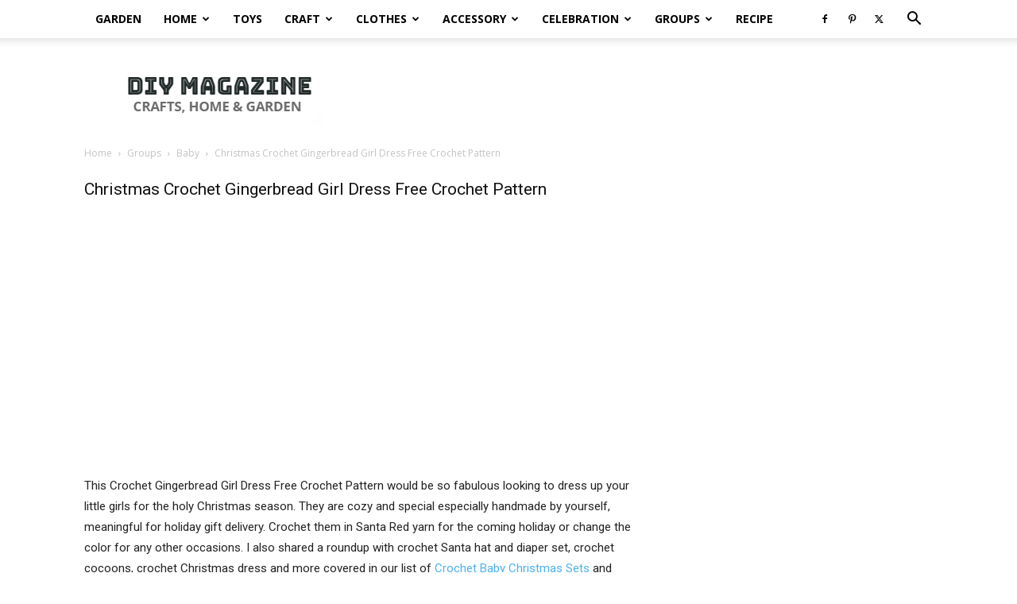

--- FILE ---
content_type: text/html; charset=UTF-8
request_url: https://fabartdiy.org/christmas-crochet-gingerbread-girl-dress-free-crochet-pattern/
body_size: 13991
content:
<!doctype html > <!--[if IE 8]><html class="ie8" lang="en"> <![endif]--> <!--[if IE 9]><html class="ie9" lang="en"> <![endif]--> <!--[if gt IE 8]><!--><html lang="en-US"> <!--<![endif]--><head><style type='text/css'></style><title>Christmas Crochet Gingerbread Girl Dress Free Crochet Pattern</title><meta charset="UTF-8" /><meta name="viewport" content="width=device-width, initial-scale=1.0"><link rel="pingback" href="https://fabartdiy.org/xmlrpc.php" /><meta name='robots' content='index, follow, max-image-preview:large, max-snippet:-1, max-video-preview:-1' /><link rel="icon" type="image/png" href="https://fabartdiy.org/wp-content/uploads/2020/04/fabartdiy-favcon.png"><title>Christmas Crochet Gingerbread Girl Dress Free Crochet Pattern</title><meta name="description" content="Crochet Gingerbread Girl Dress Free Crochet Pattern, Christmas girls dress crochet pattern free, gingerbread" /><link rel="canonical" href="https://fabartdiy.org/christmas-crochet-gingerbread-girl-dress-free-crochet-pattern/" /><meta property="og:locale" content="en_US" /><meta property="og:type" content="article" /><meta property="og:title" content="Christmas Crochet Gingerbread Girl Dress Free Crochet Pattern" /><meta property="og:description" content="Crochet Gingerbread Girl Dress Free Crochet Pattern, Christmas girls dress crochet pattern free, gingerbread" /><meta property="og:url" content="https://fabartdiy.org/christmas-crochet-gingerbread-girl-dress-free-crochet-pattern/" /><meta property="og:site_name" content="DIY Magazine" /><meta property="article:publisher" content="https://www.facebook.com/FabArtDIY" /><meta property="article:published_time" content="2018-10-08T15:37:28+00:00" /><meta property="article:modified_time" content="2022-04-05T17:15:27+00:00" /><meta property="og:image" content="https://fabartdiy.org/wp-content/uploads/2018/10/fabartdiy-Crochet-Gingerbread-Girl-Dress-Free-Crochet-Pattern-ft.jpg" /><meta property="og:image:width" content="616" /><meta property="og:image:height" content="361" /><meta property="og:image:type" content="image/jpeg" /><meta name="author" content="Ms F" /><meta name="twitter:card" content="summary_large_image" /><meta name="twitter:creator" content="@fabartdiy" /><meta name="twitter:site" content="@fabartdiy" /><meta name="twitter:label1" content="Written by" /><meta name="twitter:data1" content="Ms F" /><meta name="twitter:label2" content="Est. reading time" /><meta name="twitter:data2" content="2 minutes" /> <script type="application/ld+json" class="yoast-schema-graph">{"@context":"https://schema.org","@graph":[{"@type":"WebPage","@id":"https://fabartdiy.org/christmas-crochet-gingerbread-girl-dress-free-crochet-pattern/","url":"https://fabartdiy.org/christmas-crochet-gingerbread-girl-dress-free-crochet-pattern/","name":"Christmas Crochet Gingerbread Girl Dress Free Crochet Pattern","isPartOf":{"@id":"https://fabartdiy.org/#website"},"primaryImageOfPage":{"@id":"https://fabartdiy.org/christmas-crochet-gingerbread-girl-dress-free-crochet-pattern/#primaryimage"},"image":{"@id":"https://fabartdiy.org/christmas-crochet-gingerbread-girl-dress-free-crochet-pattern/#primaryimage"},"thumbnailUrl":"https://fabartdiy.org/wp-content/uploads/2018/10/fabartdiy-Crochet-Gingerbread-Girl-Dress-Free-Crochet-Pattern-ft.jpg","datePublished":"2018-10-08T15:37:28+00:00","dateModified":"2022-04-05T17:15:27+00:00","author":{"@id":"https://fabartdiy.org/#/schema/person/12c8609c44ad7ab5f0698832eb019521"},"description":"Crochet Gingerbread Girl Dress Free Crochet Pattern, Christmas girls dress crochet pattern free, gingerbread","breadcrumb":{"@id":"https://fabartdiy.org/christmas-crochet-gingerbread-girl-dress-free-crochet-pattern/#breadcrumb"},"inLanguage":"en-US","potentialAction":[{"@type":"ReadAction","target":["https://fabartdiy.org/christmas-crochet-gingerbread-girl-dress-free-crochet-pattern/"]}]},{"@type":"ImageObject","inLanguage":"en-US","@id":"https://fabartdiy.org/christmas-crochet-gingerbread-girl-dress-free-crochet-pattern/#primaryimage","url":"https://fabartdiy.org/wp-content/uploads/2018/10/fabartdiy-Crochet-Gingerbread-Girl-Dress-Free-Crochet-Pattern-ft.jpg","contentUrl":"https://fabartdiy.org/wp-content/uploads/2018/10/fabartdiy-Crochet-Gingerbread-Girl-Dress-Free-Crochet-Pattern-ft.jpg","width":616,"height":361,"caption":"Crochet Gingerbread Girl Dress Free Crochet Pattern"},{"@type":"BreadcrumbList","@id":"https://fabartdiy.org/christmas-crochet-gingerbread-girl-dress-free-crochet-pattern/#breadcrumb","itemListElement":[{"@type":"ListItem","position":1,"name":"Home","item":"https://fabartdiy.org/"},{"@type":"ListItem","position":2,"name":"Christmas Crochet Gingerbread Girl Dress Free Crochet Pattern"}]},{"@type":"WebSite","@id":"https://fabartdiy.org/#website","url":"https://fabartdiy.org/","name":"DIY Magazine","description":"Crochet, Knitting, Home &amp; Garden DIY Tutorials","potentialAction":[{"@type":"SearchAction","target":{"@type":"EntryPoint","urlTemplate":"https://fabartdiy.org/?s={search_term_string}"},"query-input":"required name=search_term_string"}],"inLanguage":"en-US"},{"@type":"Person","@id":"https://fabartdiy.org/#/schema/person/12c8609c44ad7ab5f0698832eb019521","name":"Ms F","image":{"@type":"ImageObject","inLanguage":"en-US","@id":"https://fabartdiy.org/#/schema/person/image/","url":"https://secure.gravatar.com/avatar/cd96d4eaec74146de6f417dba98a6636?s=96&d=mm&r=g","contentUrl":"https://secure.gravatar.com/avatar/cd96d4eaec74146de6f417dba98a6636?s=96&d=mm&r=g","caption":"Ms F"},"sameAs":["https://fabartdiy.org"],"url":"https://fabartdiy.org/author/admin/"}]}</script> <link rel='dns-prefetch' href='//fonts.googleapis.com' /><link rel='dns-prefetch' href='//cdn.openshareweb.com' /><link rel='dns-prefetch' href='//cdn.shareaholic.net' /><link rel='dns-prefetch' href='//www.shareaholic.net' /><link rel='dns-prefetch' href='//analytics.shareaholic.com' /><link rel='dns-prefetch' href='//recs.shareaholic.com' /><link rel='dns-prefetch' href='//partner.shareaholic.com' /><link rel="alternate" type="application/rss+xml" title="DIY Magazine &raquo; Feed" href="https://fabartdiy.org/feed/" /><link rel='preload' href='//cdn.shareaholic.net/assets/pub/shareaholic.js' as='script'/> <script data-no-minify='1' data-cfasync='false'>_SHR_SETTINGS = {"endpoints":{"local_recs_url":"https:\/\/fabartdiy.org\/wp-admin\/admin-ajax.php?action=shareaholic_permalink_related","ajax_url":"https:\/\/fabartdiy.org\/wp-admin\/admin-ajax.php"},"site_id":"1e96754d0303cdf4d4b883e9a40f6b75","url_components":{"year":"2018","monthnum":"10","day":"08","hour":"07","minute":"37","second":"28","post_id":"6657","postname":"christmas-crochet-gingerbread-girl-dress-free-crochet-pattern","category":"crochet-knit"}};</script> <script data-no-minify='1' data-cfasync='false' src='//cdn.shareaholic.net/assets/pub/shareaholic.js' data-shr-siteid='1e96754d0303cdf4d4b883e9a40f6b75' async ></script> <meta name='shareaholic:site_name' content='DIY Magazine' /><meta name='shareaholic:language' content='en-US' /><meta name='shareaholic:url' content='https://fabartdiy.org/christmas-crochet-gingerbread-girl-dress-free-crochet-pattern/' /><meta name='shareaholic:keywords' content='tag:gingerbread, tag:girl dress, tag:crochet gingerbread girl dress free crochet pattern, cat:baby, cat:celebration, cat:christmas, cat:crochet, cat:crochet &amp; knit, cat:dress &amp; skirt, cat:girl, cat:groups, cat:wearable, type:post' /><meta name='shareaholic:article_published_time' content='2018-10-08T07:37:28-07:00' /><meta name='shareaholic:article_modified_time' content='2022-04-05T09:15:27-07:00' /><meta name='shareaholic:shareable_page' content='true' /><meta name='shareaholic:article_author_name' content='Ms F' /><meta name='shareaholic:site_id' content='1e96754d0303cdf4d4b883e9a40f6b75' /><meta name='shareaholic:wp_version' content='9.7.12' /><meta name='shareaholic:image' content='https://fabartdiy.org/wp-content/uploads/2018/10/fabartdiy-Crochet-Gingerbread-Girl-Dress-Free-Crochet-Pattern-ft.jpg' /><meta property='og:image' content='https://fabartdiy.org/wp-content/uploads/2018/10/fabartdiy-Crochet-Gingerbread-Girl-Dress-Free-Crochet-Pattern-ft.jpg' /><link rel='stylesheet' id='wp-block-library-css' href='https://fabartdiy.org/wp-includes/css/dist/block-library/style.min.css' type='text/css' media='all' /><link rel='stylesheet' id='classic-theme-styles-css' href='https://fabartdiy.org/wp-includes/css/classic-themes.min.css' type='text/css' media='all' /><style id='global-styles-inline-css' type='text/css'>body{--wp--preset--color--black: #000000;--wp--preset--color--cyan-bluish-gray: #abb8c3;--wp--preset--color--white: #ffffff;--wp--preset--color--pale-pink: #f78da7;--wp--preset--color--vivid-red: #cf2e2e;--wp--preset--color--luminous-vivid-orange: #ff6900;--wp--preset--color--luminous-vivid-amber: #fcb900;--wp--preset--color--light-green-cyan: #7bdcb5;--wp--preset--color--vivid-green-cyan: #00d084;--wp--preset--color--pale-cyan-blue: #8ed1fc;--wp--preset--color--vivid-cyan-blue: #0693e3;--wp--preset--color--vivid-purple: #9b51e0;--wp--preset--gradient--vivid-cyan-blue-to-vivid-purple: linear-gradient(135deg,rgba(6,147,227,1) 0%,rgb(155,81,224) 100%);--wp--preset--gradient--light-green-cyan-to-vivid-green-cyan: linear-gradient(135deg,rgb(122,220,180) 0%,rgb(0,208,130) 100%);--wp--preset--gradient--luminous-vivid-amber-to-luminous-vivid-orange: linear-gradient(135deg,rgba(252,185,0,1) 0%,rgba(255,105,0,1) 100%);--wp--preset--gradient--luminous-vivid-orange-to-vivid-red: linear-gradient(135deg,rgba(255,105,0,1) 0%,rgb(207,46,46) 100%);--wp--preset--gradient--very-light-gray-to-cyan-bluish-gray: linear-gradient(135deg,rgb(238,238,238) 0%,rgb(169,184,195) 100%);--wp--preset--gradient--cool-to-warm-spectrum: linear-gradient(135deg,rgb(74,234,220) 0%,rgb(151,120,209) 20%,rgb(207,42,186) 40%,rgb(238,44,130) 60%,rgb(251,105,98) 80%,rgb(254,248,76) 100%);--wp--preset--gradient--blush-light-purple: linear-gradient(135deg,rgb(255,206,236) 0%,rgb(152,150,240) 100%);--wp--preset--gradient--blush-bordeaux: linear-gradient(135deg,rgb(254,205,165) 0%,rgb(254,45,45) 50%,rgb(107,0,62) 100%);--wp--preset--gradient--luminous-dusk: linear-gradient(135deg,rgb(255,203,112) 0%,rgb(199,81,192) 50%,rgb(65,88,208) 100%);--wp--preset--gradient--pale-ocean: linear-gradient(135deg,rgb(255,245,203) 0%,rgb(182,227,212) 50%,rgb(51,167,181) 100%);--wp--preset--gradient--electric-grass: linear-gradient(135deg,rgb(202,248,128) 0%,rgb(113,206,126) 100%);--wp--preset--gradient--midnight: linear-gradient(135deg,rgb(2,3,129) 0%,rgb(40,116,252) 100%);--wp--preset--duotone--dark-grayscale: url('#wp-duotone-dark-grayscale');--wp--preset--duotone--grayscale: url('#wp-duotone-grayscale');--wp--preset--duotone--purple-yellow: url('#wp-duotone-purple-yellow');--wp--preset--duotone--blue-red: url('#wp-duotone-blue-red');--wp--preset--duotone--midnight: url('#wp-duotone-midnight');--wp--preset--duotone--magenta-yellow: url('#wp-duotone-magenta-yellow');--wp--preset--duotone--purple-green: url('#wp-duotone-purple-green');--wp--preset--duotone--blue-orange: url('#wp-duotone-blue-orange');--wp--preset--font-size--small: 11px;--wp--preset--font-size--medium: 20px;--wp--preset--font-size--large: 32px;--wp--preset--font-size--x-large: 42px;--wp--preset--font-size--regular: 15px;--wp--preset--font-size--larger: 50px;--wp--preset--spacing--20: 0.44rem;--wp--preset--spacing--30: 0.67rem;--wp--preset--spacing--40: 1rem;--wp--preset--spacing--50: 1.5rem;--wp--preset--spacing--60: 2.25rem;--wp--preset--spacing--70: 3.38rem;--wp--preset--spacing--80: 5.06rem;}:where(.is-layout-flex){gap: 0.5em;}body .is-layout-flow > .alignleft{float: left;margin-inline-start: 0;margin-inline-end: 2em;}body .is-layout-flow > .alignright{float: right;margin-inline-start: 2em;margin-inline-end: 0;}body .is-layout-flow > .aligncenter{margin-left: auto !important;margin-right: auto !important;}body .is-layout-constrained > .alignleft{float: left;margin-inline-start: 0;margin-inline-end: 2em;}body .is-layout-constrained > .alignright{float: right;margin-inline-start: 2em;margin-inline-end: 0;}body .is-layout-constrained > .aligncenter{margin-left: auto !important;margin-right: auto !important;}body .is-layout-constrained > :where(:not(.alignleft):not(.alignright):not(.alignfull)){max-width: var(--wp--style--global--content-size);margin-left: auto !important;margin-right: auto !important;}body .is-layout-constrained > .alignwide{max-width: var(--wp--style--global--wide-size);}body .is-layout-flex{display: flex;}body .is-layout-flex{flex-wrap: wrap;align-items: center;}body .is-layout-flex > *{margin: 0;}:where(.wp-block-columns.is-layout-flex){gap: 2em;}.has-black-color{color: var(--wp--preset--color--black) !important;}.has-cyan-bluish-gray-color{color: var(--wp--preset--color--cyan-bluish-gray) !important;}.has-white-color{color: var(--wp--preset--color--white) !important;}.has-pale-pink-color{color: var(--wp--preset--color--pale-pink) !important;}.has-vivid-red-color{color: var(--wp--preset--color--vivid-red) !important;}.has-luminous-vivid-orange-color{color: var(--wp--preset--color--luminous-vivid-orange) !important;}.has-luminous-vivid-amber-color{color: var(--wp--preset--color--luminous-vivid-amber) !important;}.has-light-green-cyan-color{color: var(--wp--preset--color--light-green-cyan) !important;}.has-vivid-green-cyan-color{color: var(--wp--preset--color--vivid-green-cyan) !important;}.has-pale-cyan-blue-color{color: var(--wp--preset--color--pale-cyan-blue) !important;}.has-vivid-cyan-blue-color{color: var(--wp--preset--color--vivid-cyan-blue) !important;}.has-vivid-purple-color{color: var(--wp--preset--color--vivid-purple) !important;}.has-black-background-color{background-color: var(--wp--preset--color--black) !important;}.has-cyan-bluish-gray-background-color{background-color: var(--wp--preset--color--cyan-bluish-gray) !important;}.has-white-background-color{background-color: var(--wp--preset--color--white) !important;}.has-pale-pink-background-color{background-color: var(--wp--preset--color--pale-pink) !important;}.has-vivid-red-background-color{background-color: var(--wp--preset--color--vivid-red) !important;}.has-luminous-vivid-orange-background-color{background-color: var(--wp--preset--color--luminous-vivid-orange) !important;}.has-luminous-vivid-amber-background-color{background-color: var(--wp--preset--color--luminous-vivid-amber) !important;}.has-light-green-cyan-background-color{background-color: var(--wp--preset--color--light-green-cyan) !important;}.has-vivid-green-cyan-background-color{background-color: var(--wp--preset--color--vivid-green-cyan) !important;}.has-pale-cyan-blue-background-color{background-color: var(--wp--preset--color--pale-cyan-blue) !important;}.has-vivid-cyan-blue-background-color{background-color: var(--wp--preset--color--vivid-cyan-blue) !important;}.has-vivid-purple-background-color{background-color: var(--wp--preset--color--vivid-purple) !important;}.has-black-border-color{border-color: var(--wp--preset--color--black) !important;}.has-cyan-bluish-gray-border-color{border-color: var(--wp--preset--color--cyan-bluish-gray) !important;}.has-white-border-color{border-color: var(--wp--preset--color--white) !important;}.has-pale-pink-border-color{border-color: var(--wp--preset--color--pale-pink) !important;}.has-vivid-red-border-color{border-color: var(--wp--preset--color--vivid-red) !important;}.has-luminous-vivid-orange-border-color{border-color: var(--wp--preset--color--luminous-vivid-orange) !important;}.has-luminous-vivid-amber-border-color{border-color: var(--wp--preset--color--luminous-vivid-amber) !important;}.has-light-green-cyan-border-color{border-color: var(--wp--preset--color--light-green-cyan) !important;}.has-vivid-green-cyan-border-color{border-color: var(--wp--preset--color--vivid-green-cyan) !important;}.has-pale-cyan-blue-border-color{border-color: var(--wp--preset--color--pale-cyan-blue) !important;}.has-vivid-cyan-blue-border-color{border-color: var(--wp--preset--color--vivid-cyan-blue) !important;}.has-vivid-purple-border-color{border-color: var(--wp--preset--color--vivid-purple) !important;}.has-vivid-cyan-blue-to-vivid-purple-gradient-background{background: var(--wp--preset--gradient--vivid-cyan-blue-to-vivid-purple) !important;}.has-light-green-cyan-to-vivid-green-cyan-gradient-background{background: var(--wp--preset--gradient--light-green-cyan-to-vivid-green-cyan) !important;}.has-luminous-vivid-amber-to-luminous-vivid-orange-gradient-background{background: var(--wp--preset--gradient--luminous-vivid-amber-to-luminous-vivid-orange) !important;}.has-luminous-vivid-orange-to-vivid-red-gradient-background{background: var(--wp--preset--gradient--luminous-vivid-orange-to-vivid-red) !important;}.has-very-light-gray-to-cyan-bluish-gray-gradient-background{background: var(--wp--preset--gradient--very-light-gray-to-cyan-bluish-gray) !important;}.has-cool-to-warm-spectrum-gradient-background{background: var(--wp--preset--gradient--cool-to-warm-spectrum) !important;}.has-blush-light-purple-gradient-background{background: var(--wp--preset--gradient--blush-light-purple) !important;}.has-blush-bordeaux-gradient-background{background: var(--wp--preset--gradient--blush-bordeaux) !important;}.has-luminous-dusk-gradient-background{background: var(--wp--preset--gradient--luminous-dusk) !important;}.has-pale-ocean-gradient-background{background: var(--wp--preset--gradient--pale-ocean) !important;}.has-electric-grass-gradient-background{background: var(--wp--preset--gradient--electric-grass) !important;}.has-midnight-gradient-background{background: var(--wp--preset--gradient--midnight) !important;}.has-small-font-size{font-size: var(--wp--preset--font-size--small) !important;}.has-medium-font-size{font-size: var(--wp--preset--font-size--medium) !important;}.has-large-font-size{font-size: var(--wp--preset--font-size--large) !important;}.has-x-large-font-size{font-size: var(--wp--preset--font-size--x-large) !important;}
.wp-block-navigation a:where(:not(.wp-element-button)){color: inherit;}
:where(.wp-block-columns.is-layout-flex){gap: 2em;}
.wp-block-pullquote{font-size: 1.5em;line-height: 1.6;}</style><link rel='stylesheet' id='td-plugin-multi-purpose-css' href='https://fabartdiy.org/wp-content/cache/wmac/css/wmac_single_d957323b40f1ff941421cd58953444da.css' type='text/css' media='all' /><link rel='stylesheet' id='google-fonts-style-css' href='https://fonts.googleapis.com/css?family=Open+Sans%3A400%2C600%2C700%7CRoboto%3A400%2C500%2C700&#038;display=swap' type='text/css' media='all' /><link rel='stylesheet' id='td-theme-css' href='https://fabartdiy.org/wp-content/cache/wmac/css/wmac_single_14f49d737ff02a12b23da1fe8c2eeb0c.css' type='text/css' media='all' /><style id='td-theme-inline-css' type='text/css'>@media (max-width:767px){.td-header-desktop-wrap{display:none}}@media (min-width:767px){.td-header-mobile-wrap{display:none}}</style><link rel='stylesheet' id='td-legacy-framework-front-style-css' href='https://fabartdiy.org/wp-content/cache/wmac/css/wmac_single_a401258771c1c251a81a8c180a3af967.css' type='text/css' media='all' /><link rel='stylesheet' id='td-standard-pack-framework-front-style-css' href='https://fabartdiy.org/wp-content/cache/wmac/css/wmac_single_697a2745a1f09dcd20ebe14408050419.css' type='text/css' media='all' />   <script type='text/javascript' id='jquery-js-after'>jQuery(document).ready(function() {
	jQuery(".818bc5c0c1cc81bf33bf706b2ca2828c").click(function() {
		jQuery.post(
			"https://fabartdiy.org/wp-admin/admin-ajax.php", {
				"action": "quick_adsense_onpost_ad_click",
				"quick_adsense_onpost_ad_index": jQuery(this).attr("data-index"),
				"quick_adsense_nonce": "b7a6db9523",
			}, function(response) { }
		);
	});
});</script> <link rel="https://api.w.org/" href="https://fabartdiy.org/wp-json/" /><link rel="alternate" type="application/json" href="https://fabartdiy.org/wp-json/wp/v2/posts/6657" /><link rel="alternate" type="application/json+oembed" href="https://fabartdiy.org/wp-json/oembed/1.0/embed?url=https%3A%2F%2Ffabartdiy.org%2Fchristmas-crochet-gingerbread-girl-dress-free-crochet-pattern%2F" /><link rel="alternate" type="text/xml+oembed" href="https://fabartdiy.org/wp-json/oembed/1.0/embed?url=https%3A%2F%2Ffabartdiy.org%2Fchristmas-crochet-gingerbread-girl-dress-free-crochet-pattern%2F&#038;format=xml" /> <!--[if lt IE 9]><script src="https://cdnjs.cloudflare.com/ajax/libs/html5shiv/3.7.3/html5shiv.js"></script><![endif]-->  <script>var tdBlocksArray = []; //here we store all the items for the current page

	    // td_block class - each ajax block uses a object of this class for requests
	    function tdBlock() {
		    this.id = '';
		    this.block_type = 1; //block type id (1-234 etc)
		    this.atts = '';
		    this.td_column_number = '';
		    this.td_current_page = 1; //
		    this.post_count = 0; //from wp
		    this.found_posts = 0; //from wp
		    this.max_num_pages = 0; //from wp
		    this.td_filter_value = ''; //current live filter value
		    this.is_ajax_running = false;
		    this.td_user_action = ''; // load more or infinite loader (used by the animation)
		    this.header_color = '';
		    this.ajax_pagination_infinite_stop = ''; //show load more at page x
	    }

        // td_js_generator - mini detector
        ( function () {
            var htmlTag = document.getElementsByTagName("html")[0];

	        if ( navigator.userAgent.indexOf("MSIE 10.0") > -1 ) {
                htmlTag.className += ' ie10';
            }

            if ( !!navigator.userAgent.match(/Trident.*rv\:11\./) ) {
                htmlTag.className += ' ie11';
            }

	        if ( navigator.userAgent.indexOf("Edge") > -1 ) {
                htmlTag.className += ' ieEdge';
            }

            if ( /(iPad|iPhone|iPod)/g.test(navigator.userAgent) ) {
                htmlTag.className += ' td-md-is-ios';
            }

            var user_agent = navigator.userAgent.toLowerCase();
            if ( user_agent.indexOf("android") > -1 ) {
                htmlTag.className += ' td-md-is-android';
            }

            if ( -1 !== navigator.userAgent.indexOf('Mac OS X')  ) {
                htmlTag.className += ' td-md-is-os-x';
            }

            if ( /chrom(e|ium)/.test(navigator.userAgent.toLowerCase()) ) {
               htmlTag.className += ' td-md-is-chrome';
            }

            if ( -1 !== navigator.userAgent.indexOf('Firefox') ) {
                htmlTag.className += ' td-md-is-firefox';
            }

            if ( -1 !== navigator.userAgent.indexOf('Safari') && -1 === navigator.userAgent.indexOf('Chrome') ) {
                htmlTag.className += ' td-md-is-safari';
            }

            if( -1 !== navigator.userAgent.indexOf('IEMobile') ){
                htmlTag.className += ' td-md-is-iemobile';
            }

        })();

        var tdLocalCache = {};

        ( function () {
            "use strict";

            tdLocalCache = {
                data: {},
                remove: function (resource_id) {
                    delete tdLocalCache.data[resource_id];
                },
                exist: function (resource_id) {
                    return tdLocalCache.data.hasOwnProperty(resource_id) && tdLocalCache.data[resource_id] !== null;
                },
                get: function (resource_id) {
                    return tdLocalCache.data[resource_id];
                },
                set: function (resource_id, cachedData) {
                    tdLocalCache.remove(resource_id);
                    tdLocalCache.data[resource_id] = cachedData;
                }
            };
        })();

    
    
var td_viewport_interval_list=[{"limitBottom":767,"sidebarWidth":228},{"limitBottom":1018,"sidebarWidth":300},{"limitBottom":1140,"sidebarWidth":324}];
var td_animation_stack_effect="type0";
var tds_animation_stack=true;
var td_animation_stack_specific_selectors=".entry-thumb, img, .td-lazy-img";
var td_animation_stack_general_selectors=".td-animation-stack img, .td-animation-stack .entry-thumb, .post img, .td-animation-stack .td-lazy-img";
var tdc_is_installed="yes";
var td_ajax_url="https:\/\/fabartdiy.org\/wp-admin\/admin-ajax.php?td_theme_name=Newspaper&v=12.6.1";
var td_get_template_directory_uri="https:\/\/fabartdiy.org\/wp-content\/plugins\/td-composer\/legacy\/common";
var tds_snap_menu="snap";
var tds_logo_on_sticky="";
var tds_header_style="2";
var td_please_wait="Please wait...";
var td_email_user_pass_incorrect="User or password incorrect!";
var td_email_user_incorrect="Email or username incorrect!";
var td_email_incorrect="Email incorrect!";
var td_user_incorrect="Username incorrect!";
var td_email_user_empty="Email or username empty!";
var td_pass_empty="Pass empty!";
var td_pass_pattern_incorrect="Invalid Pass Pattern!";
var td_retype_pass_incorrect="Retyped Pass incorrect!";
var tds_more_articles_on_post_enable="";
var tds_more_articles_on_post_time_to_wait="";
var tds_more_articles_on_post_pages_distance_from_top=0;
var tds_theme_color_site_wide="#4db2ec";
var tds_smart_sidebar="enabled";
var tdThemeName="Newspaper";
var tdThemeNameWl="Newspaper";
var td_magnific_popup_translation_tPrev="Previous (Left arrow key)";
var td_magnific_popup_translation_tNext="Next (Right arrow key)";
var td_magnific_popup_translation_tCounter="%curr% of %total%";
var td_magnific_popup_translation_ajax_tError="The content from %url% could not be loaded.";
var td_magnific_popup_translation_image_tError="The image #%curr% could not be loaded.";
var tdBlockNonce="b51fb64bd8";
var tdMobileMenu="enabled";
var tdMobileSearch="enabled";
var tdDateNamesI18n={"month_names":["January","February","March","April","May","June","July","August","September","October","November","December"],"month_names_short":["Jan","Feb","Mar","Apr","May","Jun","Jul","Aug","Sep","Oct","Nov","Dec"],"day_names":["Sunday","Monday","Tuesday","Wednesday","Thursday","Friday","Saturday"],"day_names_short":["Sun","Mon","Tue","Wed","Thu","Fri","Sat"]};
var tdb_modal_confirm="Save";
var tdb_modal_cancel="Cancel";
var tdb_modal_confirm_alt="Yes";
var tdb_modal_cancel_alt="No";
var td_ad_background_click_link="";
var td_ad_background_click_target="";</script> <style>.td-post-template-default .td-post-header .entry-title{font-size:21px}.td-post-template-3 .td-post-header .entry-title{font-size:25px}.td-post-template-4 .td-post-header .entry-title{font-size:25px}.td-post-template-5 .td-post-header .entry-title{font-size:25px}.td-post-template-6 .td-post-header .entry-title{font-size:25px}.td-post-template-7 .td-post-header .entry-title{font-size:25px}.td-post-template-8 .td-post-header .entry-title{font-size:25px}.td-post-template-9 .td-post-header .entry-title{font-size:25px}.td-post-template-10 .td-post-header .entry-title{font-size:25px}.td-post-template-11 .td-post-header .entry-title{font-size:25px}.td-post-template-12 .td-post-header .entry-title{font-size:25px}.td-post-template-default .td-post-header .entry-title{font-size:21px}.td-post-template-3 .td-post-header .entry-title{font-size:25px}.td-post-template-4 .td-post-header .entry-title{font-size:25px}.td-post-template-5 .td-post-header .entry-title{font-size:25px}.td-post-template-6 .td-post-header .entry-title{font-size:25px}.td-post-template-7 .td-post-header .entry-title{font-size:25px}.td-post-template-8 .td-post-header .entry-title{font-size:25px}.td-post-template-9 .td-post-header .entry-title{font-size:25px}.td-post-template-10 .td-post-header .entry-title{font-size:25px}.td-post-template-11 .td-post-header .entry-title{font-size:25px}.td-post-template-12 .td-post-header .entry-title{font-size:25px}</style> <script async src="https://www.googletagmanager.com/gtag/js?id=UA-48536637-2"></script> <script>window.dataLayer = window.dataLayer || [];
  function gtag(){dataLayer.push(arguments);}
  gtag('js', new Date());

  gtag('config', 'UA-48536637-2');</script> <script async src="https://pagead2.googlesyndication.com/pagead/js/adsbygoogle.js?client=ca-pub-4019834698085168"
     crossorigin="anonymous"></script>  <script async src="https://www.googletagmanager.com/gtag/js?id=G-XC7X9RYFTT"></script> <script>window.dataLayer = window.dataLayer || [];
  function gtag(){dataLayer.push(arguments);}
  gtag('js', new Date());

  gtag('config', 'G-XC7X9RYFTT');</script> <script type="application/ld+json">{
        "@context": "https://schema.org",
        "@type": "BreadcrumbList",
        "itemListElement": [
            {
                "@type": "ListItem",
                "position": 1,
                "item": {
                    "@type": "WebSite",
                    "@id": "https://fabartdiy.org/",
                    "name": "Home"
                }
            },
            {
                "@type": "ListItem",
                "position": 2,
                    "item": {
                    "@type": "WebPage",
                    "@id": "https://fabartdiy.org/category/groups/",
                    "name": "Groups"
                }
            }
            ,{
                "@type": "ListItem",
                "position": 3,
                    "item": {
                    "@type": "WebPage",
                    "@id": "https://fabartdiy.org/category/groups/baby/",
                    "name": "Baby"                                
                }
            }
            ,{
                "@type": "ListItem",
                "position": 4,
                    "item": {
                    "@type": "WebPage",
                    "@id": "https://fabartdiy.org/christmas-crochet-gingerbread-girl-dress-free-crochet-pattern/",
                    "name": "Christmas Crochet Gingerbread Girl Dress Free Crochet Pattern"                                
                }
            }    
        ]
    }</script> <style></style><style id="tdw-css-placeholder"></style></head><body class="post-template-default single single-post postid-6657 single-format-standard td-standard-pack christmas-crochet-gingerbread-girl-dress-free-crochet-pattern global-block-template-2 td-animation-stack-type0 td-full-layout" itemscope="itemscope" itemtype="https://schema.org/WebPage"><div class="td-scroll-up  td-hide-scroll-up-on-mob" style="display:none;"><i class="td-icon-menu-up"></i></div><div class="td-menu-background" style="visibility:hidden"></div><div id="td-mobile-nav" style="visibility:hidden"><div class="td-mobile-container"><div class="td-menu-socials-wrap"><div class="td-menu-socials"> <span class="td-social-icon-wrap"> <a target="_blank" href="https://www.facebook.com/FabArtDIY/" title="Facebook"> <i class="td-icon-font td-icon-facebook"></i> <span style="display: none">Facebook</span> </a> </span> <span class="td-social-icon-wrap"> <a target="_blank" href="https://www.pinterest.com/DIYDailyMag/" title="Pinterest"> <i class="td-icon-font td-icon-pinterest"></i> <span style="display: none">Pinterest</span> </a> </span> <span class="td-social-icon-wrap"> <a target="_blank" href="https://www.twitter.com/FabArtDIY/" title="Twitter"> <i class="td-icon-font td-icon-twitter"></i> <span style="display: none">Twitter</span> </a> </span></div><div class="td-mobile-close"> <span><i class="td-icon-close-mobile"></i></span></div></div><div class="td-mobile-content"><div class="menu-home-container"><ul id="menu-home" class="td-mobile-main-menu"><li id="menu-item-25428" class="menu-item menu-item-type-taxonomy menu-item-object-category menu-item-first menu-item-25428"><a href="https://fabartdiy.org/category/home-garden/garden/">Garden</a></li><li id="menu-item-25434" class="menu-item menu-item-type-taxonomy menu-item-object-category menu-item-has-children menu-item-25434"><a href="https://fabartdiy.org/category/home-garden/home/">Home<i class="td-icon-menu-right td-element-after"></i></a><ul class="sub-menu"><li id="menu-item-25449" class="menu-item menu-item-type-taxonomy menu-item-object-category menu-item-25449"><a href="https://fabartdiy.org/category/home-garden/furniture/">Furniture</a></li><li id="menu-item-25485" class="menu-item menu-item-type-taxonomy menu-item-object-category menu-item-25485"><a href="https://fabartdiy.org/category/home-garden/home/home-decor/">Home Decor</a></li><li id="menu-item-25452" class="menu-item menu-item-type-taxonomy menu-item-object-category menu-item-25452"><a href="https://fabartdiy.org/category/home-garden/home/organizers-containers/">Organizers &amp; Containers</a></li><li id="menu-item-25435" class="menu-item menu-item-type-taxonomy menu-item-object-category menu-item-25435"><a href="https://fabartdiy.org/category/home-garden/home/kitchen/">Kitchen</a></li><li id="menu-item-25450" class="menu-item menu-item-type-taxonomy menu-item-object-category menu-item-25450"><a href="https://fabartdiy.org/category/home-garden/home/pillows-cushions/">Pillows &amp; Cushions</a></li><li id="menu-item-23544" class="menu-item menu-item-type-taxonomy menu-item-object-category menu-item-23544"><a href="https://fabartdiy.org/category/blanket/">Blanket</a></li></ul></li><li id="menu-item-24796" class="menu-item menu-item-type-taxonomy menu-item-object-category menu-item-24796"><a href="https://fabartdiy.org/category/toys/">Toys</a></li><li id="menu-item-25500" class="menu-item menu-item-type-taxonomy menu-item-object-category menu-item-has-children menu-item-25500"><a href="https://fabartdiy.org/category/craft/">Craft<i class="td-icon-menu-right td-element-after"></i></a><ul class="sub-menu"><li id="menu-item-6920" class="menu-item menu-item-type-taxonomy menu-item-object-category current-post-ancestor current-menu-parent current-post-parent menu-item-6920"><a href="https://fabartdiy.org/category/crochet-knit/crochet-crochet-knit/">Crochet</a></li><li id="menu-item-6921" class="menu-item menu-item-type-taxonomy menu-item-object-category menu-item-6921"><a href="https://fabartdiy.org/category/crochet-knit/knitting/">Knitting</a></li><li id="menu-item-23546" class="menu-item menu-item-type-taxonomy menu-item-object-category menu-item-23546"><a href="https://fabartdiy.org/category/sew/">Sew</a></li><li id="menu-item-80" class="menu-item menu-item-type-taxonomy menu-item-object-category menu-item-80"><a href="https://fabartdiy.org/category/craft/">Crafts</a></li></ul></li><li id="menu-item-25436" class="menu-item menu-item-type-taxonomy menu-item-object-category current-post-ancestor current-menu-parent current-post-parent menu-item-has-children menu-item-25436"><a href="https://fabartdiy.org/category/wearable/">Clothes<i class="td-icon-menu-right td-element-after"></i></a><ul class="sub-menu"><li id="menu-item-25439" class="menu-item menu-item-type-taxonomy menu-item-object-category menu-item-25439"><a href="https://fabartdiy.org/category/wearable/sweaters/">Sweaters</a></li><li id="menu-item-34789" class="menu-item menu-item-type-taxonomy menu-item-object-category menu-item-34789"><a href="https://fabartdiy.org/category/wearable/cardigan/">Cardigan</a></li><li id="menu-item-30660" class="menu-item menu-item-type-taxonomy menu-item-object-category menu-item-30660"><a href="https://fabartdiy.org/category/wearable/top/">Top</a></li><li id="menu-item-34793" class="menu-item menu-item-type-taxonomy menu-item-object-category menu-item-34793"><a href="https://fabartdiy.org/category/wearable/vest/">Vest</a></li><li id="menu-item-34796" class="menu-item menu-item-type-taxonomy menu-item-object-category menu-item-34796"><a href="https://fabartdiy.org/category/wearable/poncho/">Poncho</a></li><li id="menu-item-25442" class="menu-item menu-item-type-taxonomy menu-item-object-category current-post-ancestor current-menu-parent current-post-parent menu-item-25442"><a href="https://fabartdiy.org/category/wearable/dress/">Dress &amp; Skirt</a></li><li id="menu-item-24799" class="menu-item menu-item-type-taxonomy menu-item-object-category menu-item-24799"><a href="https://fabartdiy.org/category/footwear/">Footwear</a></li><li id="menu-item-25441" class="menu-item menu-item-type-taxonomy menu-item-object-category menu-item-25441"><a href="https://fabartdiy.org/category/wearable/pants-shorts/">Pants &amp; Shorts</a></li></ul></li><li id="menu-item-23540" class="menu-item menu-item-type-taxonomy menu-item-object-category menu-item-has-children menu-item-23540"><a href="https://fabartdiy.org/category/accessory/">Accessory<i class="td-icon-menu-right td-element-after"></i></a><ul class="sub-menu"><li id="menu-item-23543" class="menu-item menu-item-type-taxonomy menu-item-object-category menu-item-23543"><a href="https://fabartdiy.org/category/bags/">Bags</a></li><li id="menu-item-24797" class="menu-item menu-item-type-taxonomy menu-item-object-category menu-item-24797"><a href="https://fabartdiy.org/category/accessory/gloves/">Gloves</a></li><li id="menu-item-23541" class="menu-item menu-item-type-taxonomy menu-item-object-category menu-item-23541"><a href="https://fabartdiy.org/category/accessory/hat/">Hat</a></li><li id="menu-item-24798" class="menu-item menu-item-type-taxonomy menu-item-object-category menu-item-24798"><a href="https://fabartdiy.org/category/accessory/headband-earwarmer/">Headband/Earwarmer</a></li><li id="menu-item-25466" class="menu-item menu-item-type-taxonomy menu-item-object-category menu-item-25466"><a href="https://fabartdiy.org/category/accessory/scarf-cowl/">Scarf &amp; Cowl</a></li><li id="menu-item-25467" class="menu-item menu-item-type-taxonomy menu-item-object-category menu-item-25467"><a href="https://fabartdiy.org/category/accessory/shawl-wrap/">Shawl &amp; Wrap</a></li></ul></li><li id="menu-item-17889" class="menu-item menu-item-type-taxonomy menu-item-object-category current-post-ancestor current-menu-parent current-post-parent menu-item-has-children menu-item-17889"><a href="https://fabartdiy.org/category/celebration/">Celebration<i class="td-icon-menu-right td-element-after"></i></a><ul class="sub-menu"><li id="menu-item-17895" class="menu-item menu-item-type-taxonomy menu-item-object-category menu-item-17895"><a href="https://fabartdiy.org/category/celebration/valentine/">Valentine</a></li><li id="menu-item-17893" class="menu-item menu-item-type-taxonomy menu-item-object-category menu-item-17893"><a href="https://fabartdiy.org/category/celebration/saint-patricks-day/">Saint Patrick&#8217;s Day</a></li><li id="menu-item-17891" class="menu-item menu-item-type-taxonomy menu-item-object-category menu-item-17891"><a href="https://fabartdiy.org/category/celebration/easter/">Easter</a></li><li id="menu-item-25453" class="menu-item menu-item-type-taxonomy menu-item-object-category menu-item-25453"><a href="https://fabartdiy.org/category/celebration/mother-day/">Mother&#8217; Day</a></li><li id="menu-item-17892" class="menu-item menu-item-type-taxonomy menu-item-object-category menu-item-17892"><a href="https://fabartdiy.org/category/celebration/halloween-celebration/">Halloween</a></li><li id="menu-item-17894" class="menu-item menu-item-type-taxonomy menu-item-object-category menu-item-17894"><a href="https://fabartdiy.org/category/celebration/thanksgiving/">Thanksgiving</a></li><li id="menu-item-17890" class="menu-item menu-item-type-taxonomy menu-item-object-category current-post-ancestor current-menu-parent current-post-parent menu-item-17890"><a href="https://fabartdiy.org/category/celebration/christmas/">Christmas</a></li><li id="menu-item-25422" class="menu-item menu-item-type-taxonomy menu-item-object-category menu-item-25422"><a href="https://fabartdiy.org/category/celebration/gifts/">Gifts</a></li></ul></li><li id="menu-item-25430" class="menu-item menu-item-type-taxonomy menu-item-object-category current-post-ancestor current-menu-parent current-post-parent menu-item-has-children menu-item-25430"><a href="https://fabartdiy.org/category/groups/">Groups<i class="td-icon-menu-right td-element-after"></i></a><ul class="sub-menu"><li id="menu-item-25431" class="menu-item menu-item-type-taxonomy menu-item-object-category current-post-ancestor current-menu-parent current-post-parent menu-item-25431"><a href="https://fabartdiy.org/category/groups/baby/">Baby</a></li><li id="menu-item-25429" class="menu-item menu-item-type-taxonomy menu-item-object-category current-post-ancestor current-menu-parent current-post-parent menu-item-25429"><a href="https://fabartdiy.org/category/groups/girl/">Girl</a></li><li id="menu-item-25432" class="menu-item menu-item-type-taxonomy menu-item-object-category menu-item-25432"><a href="https://fabartdiy.org/category/groups/boy/">Boy</a></li><li id="menu-item-25437" class="menu-item menu-item-type-taxonomy menu-item-object-category menu-item-25437"><a href="https://fabartdiy.org/category/groups/women/">Women</a></li><li id="menu-item-25433" class="menu-item menu-item-type-taxonomy menu-item-object-category menu-item-25433"><a href="https://fabartdiy.org/category/groups/men/">Men</a></li><li id="menu-item-23545" class="menu-item menu-item-type-taxonomy menu-item-object-category menu-item-23545"><a href="https://fabartdiy.org/category/pets-animals/">Pets</a></li></ul></li><li id="menu-item-32" class="menu-item menu-item-type-taxonomy menu-item-object-category menu-item-32"><a href="https://fabartdiy.org/category/food-recipe/">Recipe</a></li></ul></div></div></div></div><div class="td-search-background" style="visibility:hidden"></div><div class="td-search-wrap-mob" style="visibility:hidden"><div class="td-drop-down-search"><form method="get" class="td-search-form" action="https://fabartdiy.org/"><div class="td-search-close"> <span><i class="td-icon-close-mobile"></i></span></div><div role="search" class="td-search-input"> <span>Search</span> <input id="td-header-search-mob" type="text" value="" name="s" autocomplete="off" /></div></form><div id="td-aj-search-mob" class="td-ajax-search-flex"></div></div></div><div id="td-outer-wrap" class="td-theme-wrap"><div class="tdc-header-wrap "><div class="td-header-wrap td-header-style-2 "><div class="td-header-top-menu-full td-container-wrap "><div class="td-container td-header-row td-header-top-menu"><div id="login-form" class="white-popup-block mfp-hide mfp-with-anim td-login-modal-wrap"><div class="td-login-wrap"> <a href="#" aria-label="Back" class="td-back-button"><i class="td-icon-modal-back"></i></a><div id="td-login-div" class="td-login-form-div td-display-block"><div class="td-login-panel-title">Sign in</div><div class="td-login-panel-descr">Welcome! Log into your account</div><div class="td_display_err"></div><form id="loginForm" action="#" method="post"><div class="td-login-inputs"><input class="td-login-input" autocomplete="username" type="text" name="login_email" id="login_email" value="" required><label for="login_email">your username</label></div><div class="td-login-inputs"><input class="td-login-input" autocomplete="current-password" type="password" name="login_pass" id="login_pass" value="" required><label for="login_pass">your password</label></div> <input type="button"  name="login_button" id="login_button" class="wpb_button btn td-login-button" value="Login"></form><div class="td-login-info-text"><a href="#" id="forgot-pass-link">Forgot your password? Get help</a></div></div><div id="td-forgot-pass-div" class="td-login-form-div td-display-none"><div class="td-login-panel-title">Password recovery</div><div class="td-login-panel-descr">Recover your password</div><div class="td_display_err"></div><form id="forgotpassForm" action="#" method="post"><div class="td-login-inputs"><input class="td-login-input" type="text" name="forgot_email" id="forgot_email" value="" required><label for="forgot_email">your email</label></div> <input type="button" name="forgot_button" id="forgot_button" class="wpb_button btn td-login-button" value="Send My Password"></form><div class="td-login-info-text">A password will be e-mailed to you.</div></div></div></div></div></div><div class="td-header-menu-wrap-full td-container-wrap "><div class="td-header-menu-wrap td-header-gradient "><div class="td-container td-header-row td-header-main-menu"><div id="td-header-menu" role="navigation"><div id="td-top-mobile-toggle"><a href="#" role="button" aria-label="Menu"><i class="td-icon-font td-icon-mobile"></i></a></div><div class="td-main-menu-logo td-logo-in-header"> <a class="td-main-logo" href="https://fabartdiy.org/"> <img src="https://fabartdiy.org/wp-content/uploads/2020/04/fabartdiy-LOGO.jpg" alt=""  width="272" height="90"/> </a></div><div class="menu-home-container"><ul id="menu-home-1" class="sf-menu"><li class="menu-item menu-item-type-taxonomy menu-item-object-category menu-item-first td-menu-item td-normal-menu menu-item-25428"><a href="https://fabartdiy.org/category/home-garden/garden/">Garden</a></li><li class="menu-item menu-item-type-taxonomy menu-item-object-category menu-item-has-children td-menu-item td-normal-menu menu-item-25434"><a href="https://fabartdiy.org/category/home-garden/home/">Home</a><ul class="sub-menu"><li class="menu-item menu-item-type-taxonomy menu-item-object-category td-menu-item td-normal-menu menu-item-25449"><a href="https://fabartdiy.org/category/home-garden/furniture/">Furniture</a></li><li class="menu-item menu-item-type-taxonomy menu-item-object-category td-menu-item td-normal-menu menu-item-25485"><a href="https://fabartdiy.org/category/home-garden/home/home-decor/">Home Decor</a></li><li class="menu-item menu-item-type-taxonomy menu-item-object-category td-menu-item td-normal-menu menu-item-25452"><a href="https://fabartdiy.org/category/home-garden/home/organizers-containers/">Organizers &amp; Containers</a></li><li class="menu-item menu-item-type-taxonomy menu-item-object-category td-menu-item td-normal-menu menu-item-25435"><a href="https://fabartdiy.org/category/home-garden/home/kitchen/">Kitchen</a></li><li class="menu-item menu-item-type-taxonomy menu-item-object-category td-menu-item td-normal-menu menu-item-25450"><a href="https://fabartdiy.org/category/home-garden/home/pillows-cushions/">Pillows &amp; Cushions</a></li><li class="menu-item menu-item-type-taxonomy menu-item-object-category td-menu-item td-normal-menu menu-item-23544"><a href="https://fabartdiy.org/category/blanket/">Blanket</a></li></ul></li><li class="menu-item menu-item-type-taxonomy menu-item-object-category td-menu-item td-normal-menu menu-item-24796"><a href="https://fabartdiy.org/category/toys/">Toys</a></li><li class="menu-item menu-item-type-taxonomy menu-item-object-category menu-item-has-children td-menu-item td-normal-menu menu-item-25500"><a href="https://fabartdiy.org/category/craft/">Craft</a><ul class="sub-menu"><li class="menu-item menu-item-type-taxonomy menu-item-object-category current-post-ancestor current-menu-parent current-post-parent td-menu-item td-normal-menu menu-item-6920"><a href="https://fabartdiy.org/category/crochet-knit/crochet-crochet-knit/">Crochet</a></li><li class="menu-item menu-item-type-taxonomy menu-item-object-category td-menu-item td-normal-menu menu-item-6921"><a href="https://fabartdiy.org/category/crochet-knit/knitting/">Knitting</a></li><li class="menu-item menu-item-type-taxonomy menu-item-object-category td-menu-item td-normal-menu menu-item-23546"><a href="https://fabartdiy.org/category/sew/">Sew</a></li><li class="menu-item menu-item-type-taxonomy menu-item-object-category td-menu-item td-normal-menu menu-item-80"><a href="https://fabartdiy.org/category/craft/">Crafts</a></li></ul></li><li class="menu-item menu-item-type-taxonomy menu-item-object-category current-post-ancestor current-menu-parent current-post-parent menu-item-has-children td-menu-item td-normal-menu menu-item-25436"><a href="https://fabartdiy.org/category/wearable/">Clothes</a><ul class="sub-menu"><li class="menu-item menu-item-type-taxonomy menu-item-object-category td-menu-item td-normal-menu menu-item-25439"><a href="https://fabartdiy.org/category/wearable/sweaters/">Sweaters</a></li><li class="menu-item menu-item-type-taxonomy menu-item-object-category td-menu-item td-normal-menu menu-item-34789"><a href="https://fabartdiy.org/category/wearable/cardigan/">Cardigan</a></li><li class="menu-item menu-item-type-taxonomy menu-item-object-category td-menu-item td-normal-menu menu-item-30660"><a href="https://fabartdiy.org/category/wearable/top/">Top</a></li><li class="menu-item menu-item-type-taxonomy menu-item-object-category td-menu-item td-normal-menu menu-item-34793"><a href="https://fabartdiy.org/category/wearable/vest/">Vest</a></li><li class="menu-item menu-item-type-taxonomy menu-item-object-category td-menu-item td-normal-menu menu-item-34796"><a href="https://fabartdiy.org/category/wearable/poncho/">Poncho</a></li><li class="menu-item menu-item-type-taxonomy menu-item-object-category current-post-ancestor current-menu-parent current-post-parent td-menu-item td-normal-menu menu-item-25442"><a href="https://fabartdiy.org/category/wearable/dress/">Dress &amp; Skirt</a></li><li class="menu-item menu-item-type-taxonomy menu-item-object-category td-menu-item td-normal-menu menu-item-24799"><a href="https://fabartdiy.org/category/footwear/">Footwear</a></li><li class="menu-item menu-item-type-taxonomy menu-item-object-category td-menu-item td-normal-menu menu-item-25441"><a href="https://fabartdiy.org/category/wearable/pants-shorts/">Pants &amp; Shorts</a></li></ul></li><li class="menu-item menu-item-type-taxonomy menu-item-object-category menu-item-has-children td-menu-item td-normal-menu menu-item-23540"><a href="https://fabartdiy.org/category/accessory/">Accessory</a><ul class="sub-menu"><li class="menu-item menu-item-type-taxonomy menu-item-object-category td-menu-item td-normal-menu menu-item-23543"><a href="https://fabartdiy.org/category/bags/">Bags</a></li><li class="menu-item menu-item-type-taxonomy menu-item-object-category td-menu-item td-normal-menu menu-item-24797"><a href="https://fabartdiy.org/category/accessory/gloves/">Gloves</a></li><li class="menu-item menu-item-type-taxonomy menu-item-object-category td-menu-item td-normal-menu menu-item-23541"><a href="https://fabartdiy.org/category/accessory/hat/">Hat</a></li><li class="menu-item menu-item-type-taxonomy menu-item-object-category td-menu-item td-normal-menu menu-item-24798"><a href="https://fabartdiy.org/category/accessory/headband-earwarmer/">Headband/Earwarmer</a></li><li class="menu-item menu-item-type-taxonomy menu-item-object-category td-menu-item td-normal-menu menu-item-25466"><a href="https://fabartdiy.org/category/accessory/scarf-cowl/">Scarf &amp; Cowl</a></li><li class="menu-item menu-item-type-taxonomy menu-item-object-category td-menu-item td-normal-menu menu-item-25467"><a href="https://fabartdiy.org/category/accessory/shawl-wrap/">Shawl &amp; Wrap</a></li></ul></li><li class="menu-item menu-item-type-taxonomy menu-item-object-category current-post-ancestor current-menu-parent current-post-parent menu-item-has-children td-menu-item td-normal-menu menu-item-17889"><a href="https://fabartdiy.org/category/celebration/">Celebration</a><ul class="sub-menu"><li class="menu-item menu-item-type-taxonomy menu-item-object-category td-menu-item td-normal-menu menu-item-17895"><a href="https://fabartdiy.org/category/celebration/valentine/">Valentine</a></li><li class="menu-item menu-item-type-taxonomy menu-item-object-category td-menu-item td-normal-menu menu-item-17893"><a href="https://fabartdiy.org/category/celebration/saint-patricks-day/">Saint Patrick&#8217;s Day</a></li><li class="menu-item menu-item-type-taxonomy menu-item-object-category td-menu-item td-normal-menu menu-item-17891"><a href="https://fabartdiy.org/category/celebration/easter/">Easter</a></li><li class="menu-item menu-item-type-taxonomy menu-item-object-category td-menu-item td-normal-menu menu-item-25453"><a href="https://fabartdiy.org/category/celebration/mother-day/">Mother&#8217; Day</a></li><li class="menu-item menu-item-type-taxonomy menu-item-object-category td-menu-item td-normal-menu menu-item-17892"><a href="https://fabartdiy.org/category/celebration/halloween-celebration/">Halloween</a></li><li class="menu-item menu-item-type-taxonomy menu-item-object-category td-menu-item td-normal-menu menu-item-17894"><a href="https://fabartdiy.org/category/celebration/thanksgiving/">Thanksgiving</a></li><li class="menu-item menu-item-type-taxonomy menu-item-object-category current-post-ancestor current-menu-parent current-post-parent td-menu-item td-normal-menu menu-item-17890"><a href="https://fabartdiy.org/category/celebration/christmas/">Christmas</a></li><li class="menu-item menu-item-type-taxonomy menu-item-object-category td-menu-item td-normal-menu menu-item-25422"><a href="https://fabartdiy.org/category/celebration/gifts/">Gifts</a></li></ul></li><li class="menu-item menu-item-type-taxonomy menu-item-object-category current-post-ancestor current-menu-parent current-post-parent menu-item-has-children td-menu-item td-normal-menu menu-item-25430"><a href="https://fabartdiy.org/category/groups/">Groups</a><ul class="sub-menu"><li class="menu-item menu-item-type-taxonomy menu-item-object-category current-post-ancestor current-menu-parent current-post-parent td-menu-item td-normal-menu menu-item-25431"><a href="https://fabartdiy.org/category/groups/baby/">Baby</a></li><li class="menu-item menu-item-type-taxonomy menu-item-object-category current-post-ancestor current-menu-parent current-post-parent td-menu-item td-normal-menu menu-item-25429"><a href="https://fabartdiy.org/category/groups/girl/">Girl</a></li><li class="menu-item menu-item-type-taxonomy menu-item-object-category td-menu-item td-normal-menu menu-item-25432"><a href="https://fabartdiy.org/category/groups/boy/">Boy</a></li><li class="menu-item menu-item-type-taxonomy menu-item-object-category td-menu-item td-normal-menu menu-item-25437"><a href="https://fabartdiy.org/category/groups/women/">Women</a></li><li class="menu-item menu-item-type-taxonomy menu-item-object-category td-menu-item td-normal-menu menu-item-25433"><a href="https://fabartdiy.org/category/groups/men/">Men</a></li><li class="menu-item menu-item-type-taxonomy menu-item-object-category td-menu-item td-normal-menu menu-item-23545"><a href="https://fabartdiy.org/category/pets-animals/">Pets</a></li></ul></li><li class="menu-item menu-item-type-taxonomy menu-item-object-category td-menu-item td-normal-menu menu-item-32"><a href="https://fabartdiy.org/category/food-recipe/">Recipe</a></li></ul></div></div><div class="td-header-menu-social"> <span class="td-social-icon-wrap"> <a target="_blank" href="https://www.facebook.com/FabArtDIY/" title="Facebook"> <i class="td-icon-font td-icon-facebook"></i> <span style="display: none">Facebook</span> </a> </span> <span class="td-social-icon-wrap"> <a target="_blank" href="https://www.pinterest.com/DIYDailyMag/" title="Pinterest"> <i class="td-icon-font td-icon-pinterest"></i> <span style="display: none">Pinterest</span> </a> </span> <span class="td-social-icon-wrap"> <a target="_blank" href="https://www.twitter.com/FabArtDIY/" title="Twitter"> <i class="td-icon-font td-icon-twitter"></i> <span style="display: none">Twitter</span> </a> </span></div><div class="header-search-wrap"><div class="td-search-btns-wrap"> <a id="td-header-search-button" href="#" role="button" aria-label="Search" class="dropdown-toggle " data-toggle="dropdown"><i class="td-icon-search"></i></a> <a id="td-header-search-button-mob" href="#" role="button" aria-label="Search" class="dropdown-toggle " data-toggle="dropdown"><i class="td-icon-search"></i></a></div><div class="td-drop-down-search" aria-labelledby="td-header-search-button"><form method="get" class="td-search-form" action="https://fabartdiy.org/"><div role="search" class="td-head-form-search-wrap"> <input id="td-header-search" type="text" value="" name="s" autocomplete="off" /><input class="wpb_button wpb_btn-inverse btn" type="submit" id="td-header-search-top" value="Search" /></div></form><div id="td-aj-search"></div></div></div></div></div></div><div class="td-banner-wrap-full td-container-wrap "><div class="td-container td-header-row td-header-header"><div class="td-header-sp-logo"> <a class="td-main-logo" href="https://fabartdiy.org/"> <img src="https://fabartdiy.org/wp-content/uploads/2020/04/fabartdiy-LOGO.jpg" alt=""  width="272" height="90"/> <span class="td-visual-hidden">DIY Magazine</span> </a></div><div class="td-header-sp-recs"><div class="td-header-rec-wrap">  <script async src="//pagead2.googlesyndication.com/pagead/js/adsbygoogle.js"></script><div class="td-g-rec td-g-rec-id-header td-a-rec-no-translate tdi_1 td_block_template_2 td-a-rec-no-translate"><style>.tdi_1.td-a-rec{text-align:center}.tdi_1.td-a-rec:not(.td-a-rec-no-translate){transform:translateZ(0)}.tdi_1 .td-element-style{z-index:-1}.tdi_1.td-a-rec-img{text-align:left}.tdi_1.td-a-rec-img img{margin:0 auto 0 0}@media (max-width:767px){.tdi_1.td-a-rec-img{text-align:center}}</style><script type="text/javascript">var td_screen_width = window.innerWidth;
window.addEventListener("load", function(){            
	            var placeAdEl = document.getElementById("td-ad-placeholder");
			    if ( null !== placeAdEl && td_screen_width >= 1140 ) {
			        
			        /* large monitors */
			        var adEl = document.createElement("ins");
		            placeAdEl.replaceWith(adEl);	
		            adEl.setAttribute("class", "adsbygoogle");
		            adEl.setAttribute("style", "display:inline-block;width:728px;height:90px");	            		                
		            adEl.setAttribute("data-ad-client", "ca-pub-4019834698085168");
		            adEl.setAttribute("data-ad-slot", "4928780432");	            
			        (adsbygoogle = window.adsbygoogle || []).push({});
			    }
			});window.addEventListener("load", function(){            
	            var placeAdEl = document.getElementById("td-ad-placeholder");
			    if ( null !== placeAdEl && td_screen_width >= 1019  && td_screen_width < 1140 ) {
			    
			        /* landscape tablets */
			        var adEl = document.createElement("ins");
		            placeAdEl.replaceWith(adEl);	
		            adEl.setAttribute("class", "adsbygoogle");
		            adEl.setAttribute("style", "display:inline-block;width:468px;height:60px");	            		                
		            adEl.setAttribute("data-ad-client", "ca-pub-4019834698085168");
		            adEl.setAttribute("data-ad-slot", "4928780432");	            
			        (adsbygoogle = window.adsbygoogle || []).push({});
			    }
			});window.addEventListener("load", function(){            
	            var placeAdEl = document.getElementById("td-ad-placeholder");
			    if ( null !== placeAdEl && td_screen_width >= 768  && td_screen_width < 1019 ) {
			    
			        /* portrait tablets */
			        var adEl = document.createElement("ins");
		            placeAdEl.replaceWith(adEl);	
		            adEl.setAttribute("class", "adsbygoogle");
		            adEl.setAttribute("style", "display:inline-block;width:468px;height:60px");	            		                
		            adEl.setAttribute("data-ad-client", "ca-pub-4019834698085168");
		            adEl.setAttribute("data-ad-slot", "4928780432");	            
			        (adsbygoogle = window.adsbygoogle || []).push({});
			    }
			});window.addEventListener("load", function(){            
	            var placeAdEl = document.getElementById("td-ad-placeholder");
			    if ( null !== placeAdEl && td_screen_width < 768 ) {
			    
			        /* Phones */
			        var adEl = document.createElement("ins");
		            placeAdEl.replaceWith(adEl);	
		            adEl.setAttribute("class", "adsbygoogle");
		            adEl.setAttribute("style", "display:inline-block;width:320px;height:50px");	            		                
		            adEl.setAttribute("data-ad-client", "ca-pub-4019834698085168");
		            adEl.setAttribute("data-ad-slot", "4928780432");	            
			        (adsbygoogle = window.adsbygoogle || []).push({});
			    }
			});</script> <noscript id="td-ad-placeholder"></noscript></div></div></div></div></div></div></div><div class="td-main-content-wrap td-container-wrap"><div class="td-container td-post-template-default "><div class="td-crumb-container"><div class="entry-crumbs"><span><a title="" class="entry-crumb" href="https://fabartdiy.org/">Home</a></span> <i class="td-icon-right td-bread-sep"></i> <span><a title="View all posts in Groups" class="entry-crumb" href="https://fabartdiy.org/category/groups/">Groups</a></span> <i class="td-icon-right td-bread-sep"></i> <span><a title="View all posts in Baby" class="entry-crumb" href="https://fabartdiy.org/category/groups/baby/">Baby</a></span> <i class="td-icon-right td-bread-sep td-bred-no-url-last"></i> <span class="td-bred-no-url-last">Christmas Crochet Gingerbread Girl Dress Free Crochet Pattern</span></div></div><div class="td-pb-row"><div class="td-pb-span8 td-main-content" role="main"><div class="td-ss-main-content"><article id="post-6657" class="post-6657 post type-post status-publish format-standard has-post-thumbnail hentry category-baby category-celebration category-christmas category-crochet-crochet-knit category-crochet-knit category-dress category-girl category-groups category-wearable tag-gingerbread tag-girl-dress" itemscope itemtype="https://schema.org/Article"><div class="td-post-header"><header class="td-post-title"><h1 class="entry-title">Christmas Crochet Gingerbread Girl Dress Free Crochet Pattern</h1><div class="td-module-meta-info"></div></header></div><div class="td-post-content tagdiv-type"><div style='display:none;' class='shareaholic-canvas' data-app='share_buttons' data-title='Christmas Crochet Gingerbread Girl Dress Free Crochet Pattern' data-link='https://fabartdiy.org/christmas-crochet-gingerbread-girl-dress-free-crochet-pattern/' data-app-id-name='post_above_content'></div><div class="818bc5c0c1cc81bf33bf706b2ca2828c" data-index="3" style="float: none; margin:10px 0 10px 0; text-align:center;"> <script async src="//pagead2.googlesyndication.com/pagead/js/adsbygoogle.js"></script>  <ins class="adsbygoogle"
 style="display:block"
 data-ad-client="ca-pub-4019834698085168"
 data-ad-slot="4577515335"
 data-ad-format="auto"></ins> <script>(adsbygoogle = window.adsbygoogle || []).push({});</script> </div><p>This Crochet Gingerbread Girl Dress Free Crochet Pattern would be so&nbsp;fabulous looking to dress up your little girls for the holy Christmas season.&nbsp;They are cozy and special especially handmade by yourself, meaningful for holiday gift delivery. Crochet them in Santa Red yarn for the coming holiday or change the color for any other occasions. I also shared a roundup with crochet Santa hat and diaper set, crochet cocoons, crochet Christmas dress and more covered in our list of <a href="https://www.fabartdiy.com/how-to-diy-crochet-baby-christmas-sets/">Crochet Baby Christmas Sets</a>&nbsp;and almost all with free Patterns. We also have <a href="https://www.fabartdiy.com/fab-art-diy-crochet-girls-dress-patterns-roundup/">crochet dress free pattern</a> collection as well as the<a href="https://www.fabartdiy.com/how-to-diy-girls-crochet-dress-and-hat-set/" target="_blank" rel="noopener"> crochet matching dress and hat free patterns</a> that you would love to choose from. They are cozy and soft to keep baby warm in winter . Making baby gifts with your own hands is the sweetest way to show your love and welcome those new little ones to the world!</p><h4 class="entry-title" style="text-align: center; padding-left: 30px;"><img decoding="async" class="aligncenter wp-image-6660" title="Crochet Gingerbread Girl Dress Free Crochet Pattern" src="https://fabartdiy.org/wp-content/uploads/2018/10/fabartdiy-Crochet-Gingerbread-Girl-Dress-Free-Crochet-Pattern-f1.jpg" alt="Crochet Gingerbread Girl Dress Free Crochet Pattern" width="800" height="1600" srcset="https://fabartdiy.org/wp-content/uploads/2018/10/fabartdiy-Crochet-Gingerbread-Girl-Dress-Free-Crochet-Pattern-f1.jpg 500w, https://fabartdiy.org/wp-content/uploads/2018/10/fabartdiy-Crochet-Gingerbread-Girl-Dress-Free-Crochet-Pattern-f1-150x300.jpg 150w" sizes="(max-width: 800px) 100vw, 800px" /></h4><h4 class="entry-title" style="text-align: center; padding-left: 30px;">Click the link here for the free crochet pattern:&nbsp;<a href="http://www.repeatcrafterme.com/2015/10/crochet-gingerbread-girl-dress.html">crochet gingerbread girl dress&nbsp;by&nbsp;Sarah Zimmerman&nbsp;</a></h4><p><img decoding="async" loading="lazy" class="aligncenter wp-image-6662" title=" Crochet Baby Christmas Sets Free Patterns &amp; Paid " src="https://fabartdiy.org/wp-content/uploads/2018/10/fabartdiy-Crochet-Baby-Christmas-Sets-Free-Patterns-Paid-ft2.jpg" alt=" Crochet Baby Christmas Sets Free Patterns &amp; Paid " width="800" height="1169" srcset="https://fabartdiy.org/wp-content/uploads/2018/10/fabartdiy-Crochet-Baby-Christmas-Sets-Free-Patterns-Paid-ft2.jpg 616w, https://fabartdiy.org/wp-content/uploads/2018/10/fabartdiy-Crochet-Baby-Christmas-Sets-Free-Patterns-Paid-ft2-205x300.jpg 205w" sizes="(max-width: 800px) 100vw, 800px" /></p><h4 style="text-align: center;">Get all the Christmas set crochet patterns here:&nbsp;<a href="https://www.fabartdiy.com/how-to-diy-crochet-baby-christmas-sets/">&nbsp;Crochet Baby Christmas Sets&nbsp; Patterns</a></h4><div class="818bc5c0c1cc81bf33bf706b2ca2828c" data-index="2" style="float: none; margin:10px 0 10px 0; text-align:center;"> <script async src="//pagead2.googlesyndication.com/pagead/js/adsbygoogle.js"></script>  <ins class="adsbygoogle"
 style="display:block"
 data-ad-client="ca-pub-4019834698085168"
 data-ad-slot="4394073733"
 data-ad-format="auto"></ins> <script>(adsbygoogle = window.adsbygoogle || []).push({});</script> </div><div class="818bc5c0c1cc81bf33bf706b2ca2828c" data-index="8" style="float: none; margin:10px 0 10px 0; text-align:center;"> <script async src="//pagead2.googlesyndication.com/pagead/js/adsbygoogle.js"></script> <ins class="adsbygoogle"
 style="display:block; text-align:center;"
 data-ad-layout="in-article"
 data-ad-format="fluid"
 data-ad-client="ca-pub-4019834698085168"
 data-ad-slot="1990751714"></ins> <script>(adsbygoogle = window.adsbygoogle || []).push({});</script> </div><div style="font-size: 0px; height: 0px; line-height: 0px; margin: 0; padding: 0; clear: both;"></div><div style='display:none;' class='shareaholic-canvas' data-app='share_buttons' data-title='Christmas Crochet Gingerbread Girl Dress Free Crochet Pattern' data-link='https://fabartdiy.org/christmas-crochet-gingerbread-girl-dress-free-crochet-pattern/' data-app-id-name='post_below_content'></div><div style='display:none;' class='shareaholic-canvas' data-app='recommendations' data-title='Christmas Crochet Gingerbread Girl Dress Free Crochet Pattern' data-link='https://fabartdiy.org/christmas-crochet-gingerbread-girl-dress-free-crochet-pattern/' data-app-id-name='post_below_content'></div><div class="td-a-rec td-a-rec-id-content_bottom  tdi_2 td_block_template_2"><style>.tdi_2.td-a-rec{text-align:center}.tdi_2.td-a-rec:not(.td-a-rec-no-translate){transform:translateZ(0)}.tdi_2 .td-element-style{z-index:-1}.tdi_2.td-a-rec-img{text-align:left}.tdi_2.td-a-rec-img img{margin:0 auto 0 0}@media (max-width:767px){.tdi_2.td-a-rec-img{text-align:center}}</style></div></div><footer><div class="td-post-source-tags"><ul class="td-tags td-post-small-box clearfix"><li><span>TAGS</span></li><li><a href="https://fabartdiy.org/tag/gingerbread/">Gingerbread</a></li><li><a href="https://fabartdiy.org/tag/girl-dress/">Girl Dress</a></li></ul></div><div class="td-author-name vcard author" style="display: none"><span class="fn"><a href="https://fabartdiy.org/author/admin/">Ms F</a></span></div> <span class="td-page-meta" itemprop="author" itemscope itemtype="https://schema.org/Person"><meta itemprop="name" content="Ms F"><meta itemprop="url" content="https://fabartdiy.org/author/admin/"></span><meta itemprop="datePublished" content="2018-10-08T08:37:28-07:00"><meta itemprop="dateModified" content="2022-04-05T10:15:27-07:00"><meta itemscope itemprop="mainEntityOfPage" itemType="https://schema.org/WebPage" itemid="https://fabartdiy.org/christmas-crochet-gingerbread-girl-dress-free-crochet-pattern/"/><span class="td-page-meta" itemprop="publisher" itemscope itemtype="https://schema.org/Organization"><span class="td-page-meta" itemprop="logo" itemscope itemtype="https://schema.org/ImageObject"><meta itemprop="url" content="https://fabartdiy.org/wp-content/uploads/2020/04/fabartdiy-LOGO.jpg"></span><meta itemprop="name" content="DIY Magazine"></span><meta itemprop="headline " content="Christmas Crochet Gingerbread Girl Dress Free Crochet Pattern"><span class="td-page-meta" itemprop="image" itemscope itemtype="https://schema.org/ImageObject"><meta itemprop="url" content="https://fabartdiy.org/wp-content/uploads/2018/10/fabartdiy-Crochet-Gingerbread-Girl-Dress-Free-Crochet-Pattern-ft.jpg"><meta itemprop="width" content="616"><meta itemprop="height" content="361"></span></footer></article><div class="td_block_wrap td_block_related_posts tdi_3 td_with_ajax_pagination td-pb-border-top td_block_template_2"  data-td-block-uid="tdi_3" ><script>var block_tdi_3 = new tdBlock();
block_tdi_3.id = "tdi_3";
block_tdi_3.atts = '{"limit":6,"ajax_pagination":"next_prev","live_filter":"cur_post_same_tags","td_ajax_filter_type":"td_custom_related","class":"tdi_3","td_column_number":3,"block_type":"td_block_related_posts","live_filter_cur_post_id":6657,"live_filter_cur_post_author":"1","block_template_id":"","header_color":"","ajax_pagination_infinite_stop":"","offset":"","td_ajax_preloading":"","td_filter_default_txt":"","td_ajax_filter_ids":"","el_class":"","color_preset":"","ajax_pagination_next_prev_swipe":"","border_top":"","css":"","tdc_css":"","tdc_css_class":"tdi_3","tdc_css_class_style":"tdi_3_rand_style"}';
block_tdi_3.td_column_number = "3";
block_tdi_3.block_type = "td_block_related_posts";
block_tdi_3.post_count = "6";
block_tdi_3.found_posts = "6";
block_tdi_3.header_color = "";
block_tdi_3.ajax_pagination_infinite_stop = "";
block_tdi_3.max_num_pages = "1";
tdBlocksArray.push(block_tdi_3);</script><h4 class="td-related-title td-block-title"><a id="tdi_4" class="td-related-left td-cur-simple-item" data-td_filter_value="" data-td_block_id="tdi_3" href="#">RELATED ARTICLES</a><a id="tdi_5" class="td-related-right" data-td_filter_value="td_related_more_from_author" data-td_block_id="tdi_3" href="#">MORE FROM AUTHOR</a></h4><div id=tdi_3 class="td_block_inner"><div class="td-related-row"><div class="td-related-span4"><div class="td_module_related_posts td-animation-stack td-meta-info-hide td_mod_related_posts"><div class="td-module-image"><div class="td-module-thumb"><a href="https://fabartdiy.org/crochet-christmas-train-amigurumi-patterns/"  rel="bookmark" class="td-image-wrap " title="Crochet Christmas Train Amigurumi Patterns" ><img class="entry-thumb" src="[data-uri]" alt="Crochet Christmas Train Amigurumi Patterns" title="Crochet Christmas Train Amigurumi Patterns" data-type="image_tag" data-img-url="https://fabartdiy.org/wp-content/uploads/2021/11/Crochet-Christmas-Train-Amigurumi-Patterns-ft-218x150.jpg"  width="218" height="150" /></a></div></div><div class="item-details"><h3 class="entry-title td-module-title"><a href="https://fabartdiy.org/crochet-christmas-train-amigurumi-patterns/"  rel="bookmark" title="Crochet Christmas Train Amigurumi Patterns">Crochet Christmas Train Amigurumi Patterns</a></h3></div></div></div><div class="td-related-span4"><div class="td_module_related_posts td-animation-stack td-meta-info-hide td_mod_related_posts"><div class="td-module-image"><div class="td-module-thumb"><a href="https://fabartdiy.org/gingerbread-man-ornament-free-crochet-patterns/"  rel="bookmark" class="td-image-wrap " title="Gingerbread Man Ornament Free Crochet Patterns" ><img class="entry-thumb" src="[data-uri]" alt="Gingerbread Man Ornament Free Crochet Patterns" title="Gingerbread Man Ornament Free Crochet Patterns" data-type="image_tag" data-img-url="https://fabartdiy.org/wp-content/uploads/2020/02/fabartdiy-Gingerbread-Man-Ornament-Free-Crochet-Pattern-ft-218x150.jpg"  width="218" height="150" /></a></div></div><div class="item-details"><h3 class="entry-title td-module-title"><a href="https://fabartdiy.org/gingerbread-man-ornament-free-crochet-patterns/"  rel="bookmark" title="Gingerbread Man Ornament Free Crochet Patterns">Gingerbread Man Ornament Free Crochet Patterns</a></h3></div></div></div><div class="td-related-span4"><div class="td_module_related_posts td-animation-stack td-meta-info-hide td_mod_related_posts"><div class="td-module-image"><div class="td-module-thumb"><a href="https://fabartdiy.org/rainbow-dress-free-crochet-patterns/"  rel="bookmark" class="td-image-wrap " title="Rainbow Dress Free Crochet Patterns + Video" ><img class="entry-thumb" src="[data-uri]" alt="Rainbow Dress Free Crochet Patterns + Video" title="Rainbow Dress Free Crochet Patterns + Video" data-type="image_tag" data-img-url="https://fabartdiy.org/wp-content/uploads/2020/05/fabartdiy-Rainbow-Dress-Free-Crochet-Patterns-218x150.jpg"  width="218" height="150" /></a></div></div><div class="item-details"><h3 class="entry-title td-module-title"><a href="https://fabartdiy.org/rainbow-dress-free-crochet-patterns/"  rel="bookmark" title="Rainbow Dress Free Crochet Patterns + Video">Rainbow Dress Free Crochet Patterns + Video</a></h3></div></div></div></div><div class="td-related-row"><div class="td-related-span4"><div class="td_module_related_posts td-animation-stack td-meta-info-hide td_mod_related_posts"><div class="td-module-image"><div class="td-module-thumb"><a href="https://fabartdiy.org/fabulous-fairy-dress-crochet-pattern/"  rel="bookmark" class="td-image-wrap " title="Fabulous Fairy Dress Crochet Pattern" ><img class="entry-thumb" src="[data-uri]" alt="Fabulous Fairy Dress Crochet Pattern" title="Fabulous Fairy Dress Crochet Pattern" data-type="image_tag" data-img-url="https://fabartdiy.org/wp-content/uploads/2020/04/Fabulous-Fairy-Dress-Crochet-Pattern-ft-218x150.jpg"  width="218" height="150" /></a></div></div><div class="item-details"><h3 class="entry-title td-module-title"><a href="https://fabartdiy.org/fabulous-fairy-dress-crochet-pattern/"  rel="bookmark" title="Fabulous Fairy Dress Crochet Pattern">Fabulous Fairy Dress Crochet Pattern</a></h3></div></div></div><div class="td-related-span4"><div class="td_module_related_posts td-animation-stack td-meta-info-hide td_mod_related_posts"><div class="td-module-image"><div class="td-module-thumb"><a href="https://fabartdiy.org/christmas-gingerbread-hat-free-crochet-patterns/"  rel="bookmark" class="td-image-wrap " title="Christmas Gingerbread Hat Free Crochet Patterns" ><img class="entry-thumb" src="[data-uri]" alt="Christmas Gingerbread Hat Free Crochet Patterns" title="Christmas Gingerbread Hat Free Crochet Patterns" data-type="image_tag" data-img-url="https://fabartdiy.org/wp-content/uploads/2019/11/fabartdiy-Christmas-Gingerbread-Hat-Free-Crochet-Pattern-ft-218x150.jpg"  width="218" height="150" /></a></div></div><div class="item-details"><h3 class="entry-title td-module-title"><a href="https://fabartdiy.org/christmas-gingerbread-hat-free-crochet-patterns/"  rel="bookmark" title="Christmas Gingerbread Hat Free Crochet Patterns">Christmas Gingerbread Hat Free Crochet Patterns</a></h3></div></div></div><div class="td-related-span4"><div class="td_module_related_posts td-animation-stack td-meta-info-hide td_mod_related_posts"><div class="td-module-image"><div class="td-module-thumb"><a href="https://fabartdiy.org/diy-upside-down-gingerbread-moose-cookie-tutorial/"  rel="bookmark" class="td-image-wrap " title="DIY Upside Down Gingerbread Moose Cookie Tutorial" ><img class="entry-thumb" src="[data-uri]" alt="DIY Upside Down Gingerbread Moose Cookie Tutorial" title="DIY Upside Down Gingerbread Moose Cookie Tutorial" data-type="image_tag" data-img-url="https://fabartdiy.org/wp-content/uploads/2018/12/fabartdiy-DIY-Upside-Down-Gingerbread-Moose-Cookie-Tutorial-ft-218x150.jpg"  width="218" height="150" /></a></div></div><div class="item-details"><h3 class="entry-title td-module-title"><a href="https://fabartdiy.org/diy-upside-down-gingerbread-moose-cookie-tutorial/"  rel="bookmark" title="DIY Upside Down Gingerbread Moose Cookie Tutorial">DIY Upside Down Gingerbread Moose Cookie Tutorial</a></h3></div></div></div></div></div><div class="td-next-prev-wrap"><a href="#" class="td-ajax-prev-page ajax-page-disabled" aria-label="prev-page" id="prev-page-tdi_3" data-td_block_id="tdi_3"><i class="td-next-prev-icon td-icon-font td-icon-menu-left"></i></a><a href="#"  class="td-ajax-next-page ajax-page-disabled" aria-label="next-page-disabled" id="next-page-tdi_3" data-td_block_id="tdi_3"><i class="td-next-prev-icon td-icon-font td-icon-menu-right"></i></a></div></div></div></div><div class="td-pb-span4 td-main-sidebar" role="complementary"><div class="td-ss-main-sidebar"><aside id="block-7" class="td_block_template_2 widget block-7 widget_block"><a data-pin-do="embedUser" data-pin-board-width="300" data-pin-scale-height="300" data-pin-scale-width="80" href="https://www.pinterest.com/DIYDailyMag/"></a></aside><aside id="block-8" class="td_block_template_2 widget block-8 widget_block"><script async="" src="https://pagead2.googlesyndication.com/pagead/js/adsbygoogle.js?client=ca-pub-4019834698085168" crossorigin="anonymous"></script>  <ins class="adsbygoogle" style="display:inline-block;width:300px;height:600px" data-ad-client="ca-pub-4019834698085168" data-ad-slot="8825443631"></ins> <script>(adsbygoogle = window.adsbygoogle || []).push({});</script> </aside><aside id="block-6" class="td_block_template_2 widget block-6 widget_block"><h3><span style="color: #0e0ec7;">----&nbsp;&nbsp;<a style="color: #0e0ec7;" href="http://www.fabartdiy.com/category/crochet-knitting/" target="_blank" rel="noopener noreferrer">More DIY Ideas</a>&nbsp;----</span></h3></aside></div></div></div></div></div><div class="tdc-footer-wrap "><div class="td-sub-footer-container td-container-wrap "><div class="td-container"><div class="td-pb-row"><div class="td-pb-span td-sub-footer-menu"><div class="menu-footer-container"><ul id="menu-footer" class="td-subfooter-menu"><li id="menu-item-20" class="menu-item menu-item-type-custom menu-item-object-custom menu-item-home menu-item-first td-menu-item td-normal-menu menu-item-20"><a href="https://fabartdiy.org/">Home</a></li><li id="menu-item-31" class="menu-item menu-item-type-post_type menu-item-object-page td-menu-item td-normal-menu menu-item-31"><a href="https://fabartdiy.org/about-us/">ABOUT US</a></li><li id="menu-item-30" class="menu-item menu-item-type-post_type menu-item-object-page td-menu-item td-normal-menu menu-item-30"><a href="https://fabartdiy.org/privacy-policy/">PRIVACY POLICY</a></li><li id="menu-item-29" class="menu-item menu-item-type-post_type menu-item-object-page td-menu-item td-normal-menu menu-item-29"><a href="https://fabartdiy.org/contact-us/">CONTACT US</a></li></ul></div></div><div class="td-pb-span td-sub-footer-copy"> &copy;</div></div></div></div></div></div>       <script async defer src="//assets.pinterest.com/js/pinit.js"></script>       <script></script> <script>var td_res_context_registered_atts=[];</script> <script type="text/javascript" defer src="https://fabartdiy.org/wp-content/cache/wmac/js/wmac_40c7a0c5dc77cb9a1502d7c2ae10bb50.js"></script></body></html>

--- FILE ---
content_type: text/html; charset=utf-8
request_url: https://www.google.com/recaptcha/api2/aframe
body_size: 265
content:
<!DOCTYPE HTML><html><head><meta http-equiv="content-type" content="text/html; charset=UTF-8"></head><body><script nonce="hDcufFsvtWDsA4nSvp9o5w">/** Anti-fraud and anti-abuse applications only. See google.com/recaptcha */ try{var clients={'sodar':'https://pagead2.googlesyndication.com/pagead/sodar?'};window.addEventListener("message",function(a){try{if(a.source===window.parent){var b=JSON.parse(a.data);var c=clients[b['id']];if(c){var d=document.createElement('img');d.src=c+b['params']+'&rc='+(localStorage.getItem("rc::a")?sessionStorage.getItem("rc::b"):"");window.document.body.appendChild(d);sessionStorage.setItem("rc::e",parseInt(sessionStorage.getItem("rc::e")||0)+1);localStorage.setItem("rc::h",'1769035345243');}}}catch(b){}});window.parent.postMessage("_grecaptcha_ready", "*");}catch(b){}</script></body></html>